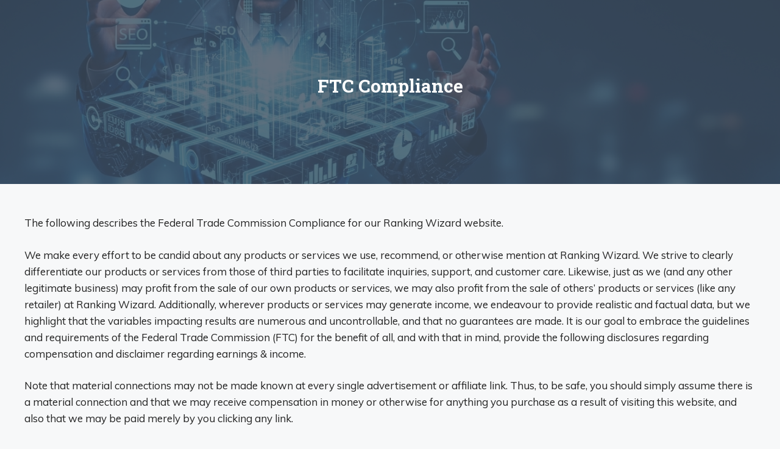

--- FILE ---
content_type: text/html; charset=UTF-8
request_url: https://ranking-wizard.com/ftc-compliance/
body_size: 14824
content:
<!DOCTYPE html>
<html lang="en-US">
<head>
	<meta charset="UTF-8">
	<title>FTC Compliance &#8211; Ranking Wizard</title>
<meta name='robots' content='max-image-preview:large' />
	<style>img:is([sizes="auto" i], [sizes^="auto," i]) { contain-intrinsic-size: 3000px 1500px }</style>
	<meta name="viewport" content="width=device-width, initial-scale=1"><link href='https://fonts.gstatic.com' crossorigin rel='preconnect' />
<link href='https://fonts.googleapis.com' crossorigin rel='preconnect' />
<link rel="alternate" type="application/rss+xml" title="Ranking Wizard &raquo; Feed" href="https://ranking-wizard.com/feed/" />
<link rel="alternate" type="application/rss+xml" title="Ranking Wizard &raquo; Comments Feed" href="https://ranking-wizard.com/comments/feed/" />
<script>
window._wpemojiSettings = {"baseUrl":"https:\/\/s.w.org\/images\/core\/emoji\/16.0.1\/72x72\/","ext":".png","svgUrl":"https:\/\/s.w.org\/images\/core\/emoji\/16.0.1\/svg\/","svgExt":".svg","source":{"concatemoji":"https:\/\/ranking-wizard.com\/wp-includes\/js\/wp-emoji-release.min.js?ver=6.8.3"}};
/*! This file is auto-generated */
!function(s,n){var o,i,e;function c(e){try{var t={supportTests:e,timestamp:(new Date).valueOf()};sessionStorage.setItem(o,JSON.stringify(t))}catch(e){}}function p(e,t,n){e.clearRect(0,0,e.canvas.width,e.canvas.height),e.fillText(t,0,0);var t=new Uint32Array(e.getImageData(0,0,e.canvas.width,e.canvas.height).data),a=(e.clearRect(0,0,e.canvas.width,e.canvas.height),e.fillText(n,0,0),new Uint32Array(e.getImageData(0,0,e.canvas.width,e.canvas.height).data));return t.every(function(e,t){return e===a[t]})}function u(e,t){e.clearRect(0,0,e.canvas.width,e.canvas.height),e.fillText(t,0,0);for(var n=e.getImageData(16,16,1,1),a=0;a<n.data.length;a++)if(0!==n.data[a])return!1;return!0}function f(e,t,n,a){switch(t){case"flag":return n(e,"\ud83c\udff3\ufe0f\u200d\u26a7\ufe0f","\ud83c\udff3\ufe0f\u200b\u26a7\ufe0f")?!1:!n(e,"\ud83c\udde8\ud83c\uddf6","\ud83c\udde8\u200b\ud83c\uddf6")&&!n(e,"\ud83c\udff4\udb40\udc67\udb40\udc62\udb40\udc65\udb40\udc6e\udb40\udc67\udb40\udc7f","\ud83c\udff4\u200b\udb40\udc67\u200b\udb40\udc62\u200b\udb40\udc65\u200b\udb40\udc6e\u200b\udb40\udc67\u200b\udb40\udc7f");case"emoji":return!a(e,"\ud83e\udedf")}return!1}function g(e,t,n,a){var r="undefined"!=typeof WorkerGlobalScope&&self instanceof WorkerGlobalScope?new OffscreenCanvas(300,150):s.createElement("canvas"),o=r.getContext("2d",{willReadFrequently:!0}),i=(o.textBaseline="top",o.font="600 32px Arial",{});return e.forEach(function(e){i[e]=t(o,e,n,a)}),i}function t(e){var t=s.createElement("script");t.src=e,t.defer=!0,s.head.appendChild(t)}"undefined"!=typeof Promise&&(o="wpEmojiSettingsSupports",i=["flag","emoji"],n.supports={everything:!0,everythingExceptFlag:!0},e=new Promise(function(e){s.addEventListener("DOMContentLoaded",e,{once:!0})}),new Promise(function(t){var n=function(){try{var e=JSON.parse(sessionStorage.getItem(o));if("object"==typeof e&&"number"==typeof e.timestamp&&(new Date).valueOf()<e.timestamp+604800&&"object"==typeof e.supportTests)return e.supportTests}catch(e){}return null}();if(!n){if("undefined"!=typeof Worker&&"undefined"!=typeof OffscreenCanvas&&"undefined"!=typeof URL&&URL.createObjectURL&&"undefined"!=typeof Blob)try{var e="postMessage("+g.toString()+"("+[JSON.stringify(i),f.toString(),p.toString(),u.toString()].join(",")+"));",a=new Blob([e],{type:"text/javascript"}),r=new Worker(URL.createObjectURL(a),{name:"wpTestEmojiSupports"});return void(r.onmessage=function(e){c(n=e.data),r.terminate(),t(n)})}catch(e){}c(n=g(i,f,p,u))}t(n)}).then(function(e){for(var t in e)n.supports[t]=e[t],n.supports.everything=n.supports.everything&&n.supports[t],"flag"!==t&&(n.supports.everythingExceptFlag=n.supports.everythingExceptFlag&&n.supports[t]);n.supports.everythingExceptFlag=n.supports.everythingExceptFlag&&!n.supports.flag,n.DOMReady=!1,n.readyCallback=function(){n.DOMReady=!0}}).then(function(){return e}).then(function(){var e;n.supports.everything||(n.readyCallback(),(e=n.source||{}).concatemoji?t(e.concatemoji):e.wpemoji&&e.twemoji&&(t(e.twemoji),t(e.wpemoji)))}))}((window,document),window._wpemojiSettings);
</script>

<style id='wp-emoji-styles-inline-css'>

	img.wp-smiley, img.emoji {
		display: inline !important;
		border: none !important;
		box-shadow: none !important;
		height: 1em !important;
		width: 1em !important;
		margin: 0 0.07em !important;
		vertical-align: -0.1em !important;
		background: none !important;
		padding: 0 !important;
	}
</style>
<link rel='stylesheet' id='wp-block-library-css' href='https://ranking-wizard.com/wp-includes/css/dist/block-library/style.min.css?ver=6.8.3' media='all' />
<style id='classic-theme-styles-inline-css'>
/*! This file is auto-generated */
.wp-block-button__link{color:#fff;background-color:#32373c;border-radius:9999px;box-shadow:none;text-decoration:none;padding:calc(.667em + 2px) calc(1.333em + 2px);font-size:1.125em}.wp-block-file__button{background:#32373c;color:#fff;text-decoration:none}
</style>
<style id='global-styles-inline-css'>
:root{--wp--preset--aspect-ratio--square: 1;--wp--preset--aspect-ratio--4-3: 4/3;--wp--preset--aspect-ratio--3-4: 3/4;--wp--preset--aspect-ratio--3-2: 3/2;--wp--preset--aspect-ratio--2-3: 2/3;--wp--preset--aspect-ratio--16-9: 16/9;--wp--preset--aspect-ratio--9-16: 9/16;--wp--preset--color--black: #000000;--wp--preset--color--cyan-bluish-gray: #abb8c3;--wp--preset--color--white: #ffffff;--wp--preset--color--pale-pink: #f78da7;--wp--preset--color--vivid-red: #cf2e2e;--wp--preset--color--luminous-vivid-orange: #ff6900;--wp--preset--color--luminous-vivid-amber: #fcb900;--wp--preset--color--light-green-cyan: #7bdcb5;--wp--preset--color--vivid-green-cyan: #00d084;--wp--preset--color--pale-cyan-blue: #8ed1fc;--wp--preset--color--vivid-cyan-blue: #0693e3;--wp--preset--color--vivid-purple: #9b51e0;--wp--preset--color--contrast: var(--contrast);--wp--preset--color--contrast-2: var(--contrast-2);--wp--preset--color--contrast-3: var(--contrast-3);--wp--preset--color--base: var(--base);--wp--preset--color--base-2: var(--base-2);--wp--preset--color--base-3: var(--base-3);--wp--preset--color--accent: var(--accent);--wp--preset--color--accent-2: var(--accent-2);--wp--preset--gradient--vivid-cyan-blue-to-vivid-purple: linear-gradient(135deg,rgba(6,147,227,1) 0%,rgb(155,81,224) 100%);--wp--preset--gradient--light-green-cyan-to-vivid-green-cyan: linear-gradient(135deg,rgb(122,220,180) 0%,rgb(0,208,130) 100%);--wp--preset--gradient--luminous-vivid-amber-to-luminous-vivid-orange: linear-gradient(135deg,rgba(252,185,0,1) 0%,rgba(255,105,0,1) 100%);--wp--preset--gradient--luminous-vivid-orange-to-vivid-red: linear-gradient(135deg,rgba(255,105,0,1) 0%,rgb(207,46,46) 100%);--wp--preset--gradient--very-light-gray-to-cyan-bluish-gray: linear-gradient(135deg,rgb(238,238,238) 0%,rgb(169,184,195) 100%);--wp--preset--gradient--cool-to-warm-spectrum: linear-gradient(135deg,rgb(74,234,220) 0%,rgb(151,120,209) 20%,rgb(207,42,186) 40%,rgb(238,44,130) 60%,rgb(251,105,98) 80%,rgb(254,248,76) 100%);--wp--preset--gradient--blush-light-purple: linear-gradient(135deg,rgb(255,206,236) 0%,rgb(152,150,240) 100%);--wp--preset--gradient--blush-bordeaux: linear-gradient(135deg,rgb(254,205,165) 0%,rgb(254,45,45) 50%,rgb(107,0,62) 100%);--wp--preset--gradient--luminous-dusk: linear-gradient(135deg,rgb(255,203,112) 0%,rgb(199,81,192) 50%,rgb(65,88,208) 100%);--wp--preset--gradient--pale-ocean: linear-gradient(135deg,rgb(255,245,203) 0%,rgb(182,227,212) 50%,rgb(51,167,181) 100%);--wp--preset--gradient--electric-grass: linear-gradient(135deg,rgb(202,248,128) 0%,rgb(113,206,126) 100%);--wp--preset--gradient--midnight: linear-gradient(135deg,rgb(2,3,129) 0%,rgb(40,116,252) 100%);--wp--preset--font-size--small: 13px;--wp--preset--font-size--medium: 20px;--wp--preset--font-size--large: 36px;--wp--preset--font-size--x-large: 42px;--wp--preset--spacing--20: 0.44rem;--wp--preset--spacing--30: 0.67rem;--wp--preset--spacing--40: 1rem;--wp--preset--spacing--50: 1.5rem;--wp--preset--spacing--60: 2.25rem;--wp--preset--spacing--70: 3.38rem;--wp--preset--spacing--80: 5.06rem;--wp--preset--shadow--natural: 6px 6px 9px rgba(0, 0, 0, 0.2);--wp--preset--shadow--deep: 12px 12px 50px rgba(0, 0, 0, 0.4);--wp--preset--shadow--sharp: 6px 6px 0px rgba(0, 0, 0, 0.2);--wp--preset--shadow--outlined: 6px 6px 0px -3px rgba(255, 255, 255, 1), 6px 6px rgba(0, 0, 0, 1);--wp--preset--shadow--crisp: 6px 6px 0px rgba(0, 0, 0, 1);}:where(.is-layout-flex){gap: 0.5em;}:where(.is-layout-grid){gap: 0.5em;}body .is-layout-flex{display: flex;}.is-layout-flex{flex-wrap: wrap;align-items: center;}.is-layout-flex > :is(*, div){margin: 0;}body .is-layout-grid{display: grid;}.is-layout-grid > :is(*, div){margin: 0;}:where(.wp-block-columns.is-layout-flex){gap: 2em;}:where(.wp-block-columns.is-layout-grid){gap: 2em;}:where(.wp-block-post-template.is-layout-flex){gap: 1.25em;}:where(.wp-block-post-template.is-layout-grid){gap: 1.25em;}.has-black-color{color: var(--wp--preset--color--black) !important;}.has-cyan-bluish-gray-color{color: var(--wp--preset--color--cyan-bluish-gray) !important;}.has-white-color{color: var(--wp--preset--color--white) !important;}.has-pale-pink-color{color: var(--wp--preset--color--pale-pink) !important;}.has-vivid-red-color{color: var(--wp--preset--color--vivid-red) !important;}.has-luminous-vivid-orange-color{color: var(--wp--preset--color--luminous-vivid-orange) !important;}.has-luminous-vivid-amber-color{color: var(--wp--preset--color--luminous-vivid-amber) !important;}.has-light-green-cyan-color{color: var(--wp--preset--color--light-green-cyan) !important;}.has-vivid-green-cyan-color{color: var(--wp--preset--color--vivid-green-cyan) !important;}.has-pale-cyan-blue-color{color: var(--wp--preset--color--pale-cyan-blue) !important;}.has-vivid-cyan-blue-color{color: var(--wp--preset--color--vivid-cyan-blue) !important;}.has-vivid-purple-color{color: var(--wp--preset--color--vivid-purple) !important;}.has-black-background-color{background-color: var(--wp--preset--color--black) !important;}.has-cyan-bluish-gray-background-color{background-color: var(--wp--preset--color--cyan-bluish-gray) !important;}.has-white-background-color{background-color: var(--wp--preset--color--white) !important;}.has-pale-pink-background-color{background-color: var(--wp--preset--color--pale-pink) !important;}.has-vivid-red-background-color{background-color: var(--wp--preset--color--vivid-red) !important;}.has-luminous-vivid-orange-background-color{background-color: var(--wp--preset--color--luminous-vivid-orange) !important;}.has-luminous-vivid-amber-background-color{background-color: var(--wp--preset--color--luminous-vivid-amber) !important;}.has-light-green-cyan-background-color{background-color: var(--wp--preset--color--light-green-cyan) !important;}.has-vivid-green-cyan-background-color{background-color: var(--wp--preset--color--vivid-green-cyan) !important;}.has-pale-cyan-blue-background-color{background-color: var(--wp--preset--color--pale-cyan-blue) !important;}.has-vivid-cyan-blue-background-color{background-color: var(--wp--preset--color--vivid-cyan-blue) !important;}.has-vivid-purple-background-color{background-color: var(--wp--preset--color--vivid-purple) !important;}.has-black-border-color{border-color: var(--wp--preset--color--black) !important;}.has-cyan-bluish-gray-border-color{border-color: var(--wp--preset--color--cyan-bluish-gray) !important;}.has-white-border-color{border-color: var(--wp--preset--color--white) !important;}.has-pale-pink-border-color{border-color: var(--wp--preset--color--pale-pink) !important;}.has-vivid-red-border-color{border-color: var(--wp--preset--color--vivid-red) !important;}.has-luminous-vivid-orange-border-color{border-color: var(--wp--preset--color--luminous-vivid-orange) !important;}.has-luminous-vivid-amber-border-color{border-color: var(--wp--preset--color--luminous-vivid-amber) !important;}.has-light-green-cyan-border-color{border-color: var(--wp--preset--color--light-green-cyan) !important;}.has-vivid-green-cyan-border-color{border-color: var(--wp--preset--color--vivid-green-cyan) !important;}.has-pale-cyan-blue-border-color{border-color: var(--wp--preset--color--pale-cyan-blue) !important;}.has-vivid-cyan-blue-border-color{border-color: var(--wp--preset--color--vivid-cyan-blue) !important;}.has-vivid-purple-border-color{border-color: var(--wp--preset--color--vivid-purple) !important;}.has-vivid-cyan-blue-to-vivid-purple-gradient-background{background: var(--wp--preset--gradient--vivid-cyan-blue-to-vivid-purple) !important;}.has-light-green-cyan-to-vivid-green-cyan-gradient-background{background: var(--wp--preset--gradient--light-green-cyan-to-vivid-green-cyan) !important;}.has-luminous-vivid-amber-to-luminous-vivid-orange-gradient-background{background: var(--wp--preset--gradient--luminous-vivid-amber-to-luminous-vivid-orange) !important;}.has-luminous-vivid-orange-to-vivid-red-gradient-background{background: var(--wp--preset--gradient--luminous-vivid-orange-to-vivid-red) !important;}.has-very-light-gray-to-cyan-bluish-gray-gradient-background{background: var(--wp--preset--gradient--very-light-gray-to-cyan-bluish-gray) !important;}.has-cool-to-warm-spectrum-gradient-background{background: var(--wp--preset--gradient--cool-to-warm-spectrum) !important;}.has-blush-light-purple-gradient-background{background: var(--wp--preset--gradient--blush-light-purple) !important;}.has-blush-bordeaux-gradient-background{background: var(--wp--preset--gradient--blush-bordeaux) !important;}.has-luminous-dusk-gradient-background{background: var(--wp--preset--gradient--luminous-dusk) !important;}.has-pale-ocean-gradient-background{background: var(--wp--preset--gradient--pale-ocean) !important;}.has-electric-grass-gradient-background{background: var(--wp--preset--gradient--electric-grass) !important;}.has-midnight-gradient-background{background: var(--wp--preset--gradient--midnight) !important;}.has-small-font-size{font-size: var(--wp--preset--font-size--small) !important;}.has-medium-font-size{font-size: var(--wp--preset--font-size--medium) !important;}.has-large-font-size{font-size: var(--wp--preset--font-size--large) !important;}.has-x-large-font-size{font-size: var(--wp--preset--font-size--x-large) !important;}
:where(.wp-block-post-template.is-layout-flex){gap: 1.25em;}:where(.wp-block-post-template.is-layout-grid){gap: 1.25em;}
:where(.wp-block-columns.is-layout-flex){gap: 2em;}:where(.wp-block-columns.is-layout-grid){gap: 2em;}
:root :where(.wp-block-pullquote){font-size: 1.5em;line-height: 1.6;}
</style>
<link rel='stylesheet' id='generate-style-css' href='https://ranking-wizard.com/wp-content/themes/generatepress/assets/css/main.min.css?ver=3.6.1' media='all' />
<style id='generate-style-inline-css'>
.site-header {display:none}.generate-page-header, .page-header-image, .page-header-image-single {display:none}.site-footer {display:none}
body{background-color:var(--base-2);color:var(--contrast);}a{color:var(--accent);}a:hover, a:focus{text-decoration:underline;}.entry-title a, .site-branding a, a.button, .wp-block-button__link, .main-navigation a{text-decoration:none;}a:hover, a:focus, a:active{color:var(--contrast);}.wp-block-group__inner-container{max-width:1200px;margin-left:auto;margin-right:auto;}.site-header .header-image{width:350px;}:root{--contrast:#222222;--contrast-2:#3e4f60;--contrast-3:#b2b2be;--base:#f0f0f0;--base-2:#f7f8f9;--base-3:#ffffff;--accent:#1fb1c1;--accent-2:#27dcf0;}:root .has-contrast-color{color:var(--contrast);}:root .has-contrast-background-color{background-color:var(--contrast);}:root .has-contrast-2-color{color:var(--contrast-2);}:root .has-contrast-2-background-color{background-color:var(--contrast-2);}:root .has-contrast-3-color{color:var(--contrast-3);}:root .has-contrast-3-background-color{background-color:var(--contrast-3);}:root .has-base-color{color:var(--base);}:root .has-base-background-color{background-color:var(--base);}:root .has-base-2-color{color:var(--base-2);}:root .has-base-2-background-color{background-color:var(--base-2);}:root .has-base-3-color{color:var(--base-3);}:root .has-base-3-background-color{background-color:var(--base-3);}:root .has-accent-color{color:var(--accent);}:root .has-accent-background-color{background-color:var(--accent);}:root .has-accent-2-color{color:var(--accent-2);}:root .has-accent-2-background-color{background-color:var(--accent-2);}body, button, input, select, textarea{font-family:Muli, sans-serif;font-size:17px;}body{line-height:1.6;}.top-bar{font-family:Muli, sans-serif;font-weight:700;text-transform:uppercase;font-size:16px;}.main-title{font-size:45px;}.main-navigation a, .main-navigation .menu-toggle, .main-navigation .menu-bar-items{font-family:Muli, sans-serif;font-weight:800;text-transform:uppercase;font-size:16px;}.widget-title{font-family:Muli, sans-serif;font-weight:700;font-size:18px;}button:not(.menu-toggle),html input[type="button"],input[type="reset"],input[type="submit"],.button,.wp-block-button .wp-block-button__link{font-family:Muli, sans-serif;font-weight:bold;font-size:18px;}.site-info{font-family:Muli, sans-serif;font-size:12px;}h1{font-family:Roboto Slab, serif;font-weight:700;font-size:30px;line-height:1.4;}h2{font-family:Roboto Slab, serif;font-weight:700;font-size:28px;line-height:1.3;}h3{font-family:Roboto Slab, serif;font-weight:700;font-size:24px;line-height:1.3;}h4{font-family:Muli, sans-serif;font-weight:700;font-size:20px;line-height:1.4;}h5{font-family:Muli, sans-serif;font-weight:600;font-size:20px;line-height:1.5;}h6{font-family:Muli, sans-serif;font-weight:600;font-size:18px;line-height:1.4;}.top-bar{background-color:var(--accent);color:var(--base-3);}.top-bar a{color:var(--base-3);}.top-bar a:hover{color:var(--contrast);}.site-header{background-color:var(--base-3);}.main-title a,.main-title a:hover{color:var(--contrast);}.site-description{color:var(--contrast-2);}.mobile-menu-control-wrapper .menu-toggle,.mobile-menu-control-wrapper .menu-toggle:hover,.mobile-menu-control-wrapper .menu-toggle:focus,.has-inline-mobile-toggle #site-navigation.toggled{background-color:rgba(0, 0, 0, 0.02);}.main-navigation,.main-navigation ul ul{background-color:var(--base-3);}.main-navigation .main-nav ul li a, .main-navigation .menu-toggle, .main-navigation .menu-bar-items{color:var(--contrast);}.main-navigation .main-nav ul li:not([class*="current-menu-"]):hover > a, .main-navigation .main-nav ul li:not([class*="current-menu-"]):focus > a, .main-navigation .main-nav ul li.sfHover:not([class*="current-menu-"]) > a, .main-navigation .menu-bar-item:hover > a, .main-navigation .menu-bar-item.sfHover > a{color:var(--accent);}button.menu-toggle:hover,button.menu-toggle:focus{color:var(--contrast);}.main-navigation .main-nav ul li[class*="current-menu-"] > a{color:var(--accent);}.navigation-search input[type="search"],.navigation-search input[type="search"]:active, .navigation-search input[type="search"]:focus, .main-navigation .main-nav ul li.search-item.active > a, .main-navigation .menu-bar-items .search-item.active > a{color:var(--accent);}.main-navigation ul ul{background-color:var(--base);}.separate-containers .inside-article, .separate-containers .comments-area, .separate-containers .page-header, .one-container .container, .separate-containers .paging-navigation, .inside-page-header{background-color:var(--base-2);}.entry-title a{color:var(--contrast);}.entry-title a:hover{color:var(--contrast-2);}.entry-meta{color:var(--contrast-2);}h2{color:var(--contrast-2);}h3{color:var(--contrast-2);}h4{color:var(--contrast-2);}h5{color:var(--contrast-2);}h6{color:var(--contrast-2);}.sidebar .widget{background-color:var(--base-3);}.footer-widgets{background-color:var(--base-3);}.site-info{background-color:var(--base-3);}input[type="text"],input[type="email"],input[type="url"],input[type="password"],input[type="search"],input[type="tel"],input[type="number"],textarea,select{color:var(--contrast);background-color:var(--base-2);border-color:var(--base);}input[type="text"]:focus,input[type="email"]:focus,input[type="url"]:focus,input[type="password"]:focus,input[type="search"]:focus,input[type="tel"]:focus,input[type="number"]:focus,textarea:focus,select:focus{color:var(--contrast);background-color:var(--base-2);border-color:var(--contrast-3);}button,html input[type="button"],input[type="reset"],input[type="submit"],a.button,a.wp-block-button__link:not(.has-background){color:var(--base-3);background-color:#0f172A;}button:hover,html input[type="button"]:hover,input[type="reset"]:hover,input[type="submit"]:hover,a.button:hover,button:focus,html input[type="button"]:focus,input[type="reset"]:focus,input[type="submit"]:focus,a.button:focus,a.wp-block-button__link:not(.has-background):active,a.wp-block-button__link:not(.has-background):focus,a.wp-block-button__link:not(.has-background):hover{color:var(--base-3);background-color:#0f172a;}a.generate-back-to-top{background-color:rgba( 0,0,0,0.4 );color:#ffffff;}a.generate-back-to-top:hover,a.generate-back-to-top:focus{background-color:rgba( 0,0,0,0.6 );color:#ffffff;}:root{--gp-search-modal-bg-color:var(--base-3);--gp-search-modal-text-color:var(--contrast);--gp-search-modal-overlay-bg-color:rgba(0,0,0,0.2);}@media (max-width: 768px){.main-navigation .menu-bar-item:hover > a, .main-navigation .menu-bar-item.sfHover > a{background:none;color:var(--contrast);}}.nav-below-header .main-navigation .inside-navigation.grid-container, .nav-above-header .main-navigation .inside-navigation.grid-container{padding:0px 20px 0px 20px;}.site-main .wp-block-group__inner-container{padding:40px;}.separate-containers .paging-navigation{padding-top:20px;padding-bottom:20px;}.entry-content .alignwide, body:not(.no-sidebar) .entry-content .alignfull{margin-left:-40px;width:calc(100% + 80px);max-width:calc(100% + 80px);}.rtl .menu-item-has-children .dropdown-menu-toggle{padding-left:20px;}.rtl .main-navigation .main-nav ul li.menu-item-has-children > a{padding-right:20px;}@media (max-width:768px){.separate-containers .inside-article, .separate-containers .comments-area, .separate-containers .page-header, .separate-containers .paging-navigation, .one-container .site-content, .inside-page-header{padding:30px;}.site-main .wp-block-group__inner-container{padding:30px;}.inside-top-bar{padding-right:30px;padding-left:30px;}.inside-header{padding-right:30px;padding-left:30px;}.widget-area .widget{padding-top:30px;padding-right:30px;padding-bottom:30px;padding-left:30px;}.footer-widgets-container{padding-top:30px;padding-right:30px;padding-bottom:30px;padding-left:30px;}.inside-site-info{padding-right:30px;padding-left:30px;}.entry-content .alignwide, body:not(.no-sidebar) .entry-content .alignfull{margin-left:-30px;width:calc(100% + 60px);max-width:calc(100% + 60px);}.one-container .site-main .paging-navigation{margin-bottom:20px;}}/* End cached CSS */.is-right-sidebar{width:30%;}.is-left-sidebar{width:30%;}.site-content .content-area{width:100%;}@media (max-width: 768px){.main-navigation .menu-toggle,.sidebar-nav-mobile:not(#sticky-placeholder){display:block;}.main-navigation ul,.gen-sidebar-nav,.main-navigation:not(.slideout-navigation):not(.toggled) .main-nav > ul,.has-inline-mobile-toggle #site-navigation .inside-navigation > *:not(.navigation-search):not(.main-nav){display:none;}.nav-align-right .inside-navigation,.nav-align-center .inside-navigation{justify-content:space-between;}.has-inline-mobile-toggle .mobile-menu-control-wrapper{display:flex;flex-wrap:wrap;}.has-inline-mobile-toggle .inside-header{flex-direction:row;text-align:left;flex-wrap:wrap;}.has-inline-mobile-toggle .header-widget,.has-inline-mobile-toggle #site-navigation{flex-basis:100%;}.nav-float-left .has-inline-mobile-toggle #site-navigation{order:10;}}
.dynamic-author-image-rounded{border-radius:100%;}.dynamic-featured-image, .dynamic-author-image{vertical-align:middle;}.one-container.blog .dynamic-content-template:not(:last-child), .one-container.archive .dynamic-content-template:not(:last-child){padding-bottom:0px;}.dynamic-entry-excerpt > p:last-child{margin-bottom:0px;}
</style>
<link rel='stylesheet' id='generate-google-fonts-css' href='https://fonts.googleapis.com/css?family=Muli%3A200%2C200italic%2C300%2C300italic%2Cregular%2Citalic%2C600%2C600italic%2C700%2C700italic%2C800%2C800italic%2C900%2C900italic%7CRoboto+Slab%3A100%2C300%2Cregular%2C700&#038;display=auto&#038;ver=3.6.1' media='all' />
<link rel='stylesheet' id='xagio_icons-css' href='https://ranking-wizard.com/wp-content/plugins/xagio-seo/assets/css/icons.css?ver=7.1.0.25' media='all' />
<link rel='stylesheet' id='xagio_review_widget_form-css' href='https://ranking-wizard.com/wp-content/plugins/xagio-seo/modules/reviews/review_widget_form.css?ver=7.1.0.25' media='all' />
<link rel='stylesheet' id='xagio_review_widget_display-css' href='https://ranking-wizard.com/wp-content/plugins/xagio-seo/modules/reviews/review_widget_display.css?ver=7.1.0.25' media='all' />
<style id='xagio_review_widget_display-inline-css'>

    .rw-display .review-widget {
        
        
        
        
    }

    .rw-display .review-widget-button {
        
        
    }

    .rw-display .review-widget-label, .review-widget-title > h2 {
        
    }

    .rw-display .review-widget-label {
        
    }

    .rw-display .review-widget-title > h2 {
        
    }

    .rw-display .review-widget-text {
        
    }

    .rw-display .review-widget-stars-ratings-sum {
        
        
    }

    .rw-display .review-widget-stars-ratings-info {
        
        
    }

    .rw-display .review-widget-input {
        
        
        
        
    }

    .rw-display .review-widget-stars i {
        
        
    }

    

    

    

    

    

    

</style>
<link rel='stylesheet' id='generateblocks-css' href='https://ranking-wizard.com/wp-content/uploads/generateblocks/style-1049.css?ver=1762349668' media='all' />
<script src="https://ranking-wizard.com/wp-includes/js/jquery/jquery.min.js?ver=3.7.1" id="jquery-core-js"></script>
<script src="https://ranking-wizard.com/wp-includes/js/jquery/jquery-migrate.min.js?ver=3.4.1" id="jquery-migrate-js"></script>
<link rel="https://api.w.org/" href="https://ranking-wizard.com/wp-json/" /><link rel="alternate" title="JSON" type="application/json" href="https://ranking-wizard.com/wp-json/wp/v2/pages/1049" /><link rel="EditURI" type="application/rsd+xml" title="RSD" href="https://ranking-wizard.com/xmlrpc.php?rsd" />
<meta name="generator" content="WordPress 6.8.3" />
<link rel="canonical" href="https://ranking-wizard.com/ftc-compliance/" />
<link rel='shortlink' href='https://ranking-wizard.com/?p=1049' />
<link rel="alternate" title="oEmbed (JSON)" type="application/json+oembed" href="https://ranking-wizard.com/wp-json/oembed/1.0/embed?url=https%3A%2F%2Franking-wizard.com%2Fftc-compliance%2F" />
<link rel="alternate" title="oEmbed (XML)" type="text/xml+oembed" href="https://ranking-wizard.com/wp-json/oembed/1.0/embed?url=https%3A%2F%2Franking-wizard.com%2Fftc-compliance%2F&#038;format=xml" />

<!-- xagio – Open Graph -->
<meta property="og:locale" content="en_US" />
<meta property="og:type" content="article" />
<meta property="og:url" content="https://ranking-wizard.com/ftc-compliance/" />
<meta property="og:site_name" content="Ranking Wizard" />
<meta property="og:title" content="" />
<meta property="og:description" content="" />
<meta name="twitter:card" content="summary" />
<meta name="twitter:title" content="" />
<meta name="twitter:description" content="" />

<!-- xagio – Open Graph -->
<!-- SmartEngage -->
<script type="text/javascript">  
var _dcq = _dcq || [];
var _dcs = _dcs || {};
_dcs.account = '10621299150';
(function () {
    var dc = document.createElement('script');
    dc.type = 'text/javascript';
    dc.async = true;
    dc.src = '//tag.smartengage.com/10621299150.js';
    var s = document.getElementsByTagName('script')[0];
    s.parentNode.insertBefore(dc, s);
})();
</script>

<link rel="icon" href="https://ranking-wizard.com/wp-content/uploads/2020/01/ranking-wizard-logo-150x150.png" sizes="32x32" />
<link rel="icon" href="https://ranking-wizard.com/wp-content/uploads/2020/01/ranking-wizard-logo.png" sizes="192x192" />
<link rel="apple-touch-icon" href="https://ranking-wizard.com/wp-content/uploads/2020/01/ranking-wizard-logo.png" />
<meta name="msapplication-TileImage" content="https://ranking-wizard.com/wp-content/uploads/2020/01/ranking-wizard-logo.png" />
		<style id="wp-custom-css">
			:root{
  --rw-bg: #ffffff;
  --rw-surface: #f7f9fc;
  --rw-tint: #e8f0ff;
  --rw-primary: #0b5fff;
  --rw-primary-600: #0a4fd1;
  --rw-muted: #6b7280;
  --rw-text: #0f172a;
  --rw-accent: #22c55e;
  --rw-radius: 16px;
}
.gb-container.rw-card { border-radius: var(--rw-radius); }
.rw-section .gb-inside-container { max-width: 1140px; }
.rw-grid-3 { display:grid; grid-template-columns:repeat(3,1fr); gap:32px; }
@media (max-width: 992px){ .rw-grid-3{ grid-template-columns:repeat(2,1fr);} }
@media (max-width: 768px){ .rw-grid-3{ grid-template-columns:1fr;} }
/* GeneratePress Site CSS */ @media(max-width:767px){
	.site-footer .wp-block-navigation,.site-footer .wp-block-navigation ul  {
    align-items: center !important;
	}
} /* End GeneratePress Site CSS */		</style>
		</head>

<body class="wp-singular page-template-default page page-id-1049 wp-custom-logo wp-embed-responsive wp-theme-generatepress post-image-aligned-center sticky-menu-fade no-sidebar nav-float-right separate-containers header-aligned-left dropdown-hover full-width-content" itemtype="https://schema.org/WebPage" itemscope>
	

<a class="screen-reader-text skip-link" href="#content" title="Skip to content">Skip to content</a>
<div class="gb-element-5026b62e">
<div class="gb-element-8490ee04">
<h1 class="gb-text gb-text-faa1522e">FTC Compliance</h1>
</div>
</div>

	<div class="site grid-container container hfeed" id="page">
				<div class="site-content" id="content">
			
	<div class="content-area" id="primary">
		<main class="site-main" id="main">
			
<article id="post-1049" class="post-1049 page type-page status-publish" itemtype="https://schema.org/CreativeWork" itemscope>
	<div class="inside-article">
		
		<div class="entry-content" itemprop="text">
			
<div>
<div class="gb-element-ce92037e">
<div style="height:50px" aria-hidden="true" class="wp-block-spacer"></div>



<p>The following describes the Federal Trade Commission Compliance for our Ranking Wizard website.</p>



<p>We make every effort to be candid about any products or services we use, recommend, or otherwise mention at Ranking Wizard. We strive to clearly differentiate our products or services from those of third parties to facilitate inquiries, support, and customer care. Likewise, just as we (and any other legitimate business) may profit from the sale of our own products or services, we may also profit from the sale of others’ products or services (like any retailer) at Ranking Wizard. Additionally, wherever products or services may generate income, we endeavour to provide realistic and factual data, but we highlight that the variables impacting results are numerous and uncontrollable, and that no guarantees are made. It is our goal to embrace the guidelines and requirements of the Federal Trade Commission (FTC) for the benefit of all, and with that in mind, provide the following disclosures regarding compensation and disclaimer regarding earnings &amp; income.</p>



<p>Note that material connections may not be made known at every single advertisement or affiliate link. Thus, to be safe, you should simply assume there is a material connection and that we may receive compensation in money or otherwise for anything you purchase as a result of visiting this website, and also that we may be paid merely by you clicking any link.</p>



<h2 class="wp-block-heading"><strong>Amazon.com</strong></h2>



<p>One or more parties affiliated or associated with our Ranking Wizard website in some way may be an Amazon.com affiliate. This means that links to products on Amazon.com, as well as reviews that lead to purchases, can result in commissions. Again, disclosure of this material connection and the potential for compensation may not be made at every single possible opportunity. To be safe, simply assume there is a material connection and potential for compensation at all times. While this does not imply skewed or unduly biased reviews, full disclosure calls for this warning.</p>



<h2 class="wp-block-heading"><strong>Compensation</strong></h2>



<p>You should assume that we may be compensated for purchases of products or services mentioned on this Ranking Wizard website that are not created, owned, licensed, or otherwise materially controlled by us. Stated differently, while most people obviously understand that individuals make a living by way of the profit that remains after the costs associated with providing their product or service are covered, at least theoretically there may be someone out there who does not understand that a third party can &#8220;affiliate&#8221; someone else’s products or services and be compensated by the product or service creator/owner for helping spread the word about their offering. Just compare it to retailers. They seldom produce anything, but rather make their money connecting product and service creators with end users.</p>



<h2 class="wp-block-heading"><strong>Admonition</strong></h2>



<p>Having said that, you cannot count on anyone looking after your interests but you. So, you ought to always do your own research into various offers and opportunities, to the extent that leaves you comfortable, doing your own due diligence prior to making any purchase of any product or service from this Ranking Wizard website or any other. Here is a great set of guidelines for you to keep in mind:</p>



<p>First, just always operate from the position that any website proprietor, including us at Ranking Wizard, will have a material connection to the product or service provider, and may be compensated as a result of your purchase, unless expressly stated otherwise. Aside from your purchases, note that even your actions could result in earnings for this website. For instance, there could be ads displayed on this Ranking Wizard website that we are compensated for when a website visitor clicks them.</p>



<p>Second, to the extent that we have every interest in advancing our business relationship with you, we certainly want to share only those offerings we believe will benefit you. Just because we are not the founder or originator of the product or service, we are not going to withhold knowledge of this offering from you. If you can get some benefit from it, regardless of whether or not you’ve taken advantage of our own products and/or services, we want you to do well. Thus, we make a good-faith effort to present to you only items we either personally use, have actually tried, or have confidence in the provider&#8217;s or concept&#8217;s reputation. You can count on us making this determination based on all relevant and applicable information at the time of the recommendation.</p>



<p>Third, despite the fact that it would be counterproductive to mention products or services that you’ll find disappointing or inferior, not only are people different, but it’s also possible for us to have a lapse in judgment. Thus, to be extra cautious, even if you believe in our good faith motives, you may as well go ahead and keep in mind that we could be at least partially influenced by the monetisation factor of listing various products or services on our Ranking Wizard website. Furthermore, in that vein, the reality is that there are sometimes other connections between parties that are not monetary, such as personal capital, goodwill, or otherwise, that could be an underlying undercurrent swaying the decision to promote a particular offering. Due to this hypothetical possibility, you should again simply nor rely solely on what we have to say, but rather just form your own independent opinion just to be safe. Finally, bear in mind that we might also receive free products or services, gifts, or review copies of items too.</p>



<h2 class="wp-block-heading"><strong>Testimonials</strong></h2>



<p>Testimonials regarding the outcome or performance of using any product or service are provided to embellish your understanding of the offering. While great effort is made to ensure they are factually accurate, we at Ranking Wizard are not liable for errors or omissions. Aside from human error, some information may be provided by third parties, such as customers or product/service providers. The best results are not uncommonly correlated with the best efforts, discipline, diligence, and so on, and thus the results depicted cannot, in any way, be construed as common, typical, expected, normal, or associated with the average user’s experience with any given product or service. Exceptional results may be highlighted on our website, but you are responsible for understanding that atypical outcomes may not reflect your experience. Aside from market conditions, products and services change over time. Older products may lose effectiveness. Newer products may not have a reliable track record.</p>



<p>Where products or services involve earning money, the same safeguards regarding the use of testimonials apply. Additionally, note that any related income figures are highly specific to the individual or entity that produced those results, and there can be no assurance that you will be able to leverage the same or similar products or services to achieve comparable results. The results, though real, may be the result of the conflation of a number of favourable circumstances that would be difficult to replicate, and so you must proceed with the knowledge that your outcome can differ from any shared on our website.</p>



<h2 class="wp-block-heading"><strong>Professional Consultation</strong></h2>



<p>Many products and services are designed to solve problems. Common problem areas include legal, financial, and medical. We are in no way purporting to counsel you on issues related to law, finances, or health. If you require guidance in these arenas, you should consider securing your own counsel from lawyers, accountants, tax professionals, investment advisors, or medical professionals before taking any action. Nothing we may ever communicate at Ranking Wizard, in print or spoken word, will ever be intended to constitute any such counsel, as we do not claim to be professionals in any of those disciplines. You assume all risk for actions taken, losses incurred, damages sustained, or other issues stemming from your use of any product or service in any way connected with or mentioned on this website. Indeed, such a decision is solely your own, or else determined in conjunction with the professional guidance of the advisor of your choosing.</p>



<h2 class="wp-block-heading"><strong>Use Of Products &amp; Services</strong></h2>



<p>The following are facts you should be advised of if you intend to take advantage of any products or services:</p>



<p>The price paid for products and services changes over time. Even the prices of staples and basic commodities change, and many factors, including supply and demand, sales, and other customer-acquisition incentives, play a role. Price and value can be quite relative. Technology, innovations, product improvements, market penetration, and numerous other factors all weigh in. It is impossible to define the “right” price for any product or service. Willing buyers and willing sellers determine the price at any given time. You accept the fact that your purchase reflects your own attribution of value at the time of purchase, and that the price may increase or decrease in the future.The outcome you experience is dependent upon many factors. Aptitude and attitude go a long way towards success with products and services in virtually any niche, whether fitness or making money. Circumstances, experience, innate abilities, personality, education, time commitments, and perseverance are just a few factors. Given the smorgasbord of interrelated variables, there is no way to reasonably predict your specific outcome with any degree of reliability or certainty.</p>



<h2 class="wp-block-heading"><strong>Income-Producing Products &amp; Services</strong></h2>



<p>Income-producing products &amp; services are likewise subject to the above cautions. In addition, there are other factors we&#8217;d like to point out at Ranking Wizard. Unlike weight loss products or self-help materials, income-producing methods are influenced by the overall health of the economy in which one operates. In times of liquidity, money flows freely, and commerce is easier. In times of perceived scarcity, fear, recession, depression, or otherwise, commerce is stymied. Results can be influenced by market sentiment, just as the stock market indices around the world are swayed heavily by news.</p>



<p>Income-producing products &amp; services purchased should be viewed as just that – purchases. Though they can be investments in one’s business, it is not unreasonable to expect that there may not be an express return on that investment, per se. Often, business success is the convergence of several factors, methods, strategies, and so on. It can be hard to pin success on one method or mechanism. This does not necessarily undermine the value of any given product or service, as it can have an additive effect. Or, it may have no effect. Since it can be difficult to tell, you should operate on the assumption that your outcome could be zero. We make no guarantees, and you should only risk what you can afford to lose on any purchases on or through Ranking Wizard.</p>



<h2 class="wp-block-heading"><strong>Earning &amp; Income</strong></h2>



<p>In light of all of the factors above, impinging on the very nature of income-producing products and services, there is no way to guarantee results of any kind whatsoever. Accordingly, we affirmatively declare that we make no guarantees as to your earnings &amp; income of any kind, at any time.</p>



<p>As with any business endeavour or investment, past performance is no guarantee or predictor of future performance. Any testimonials or other representations of results are for illustrative purposes only and, though every effort is made to ensure they’re factually honest, they are not intended to imply or insinuate what is likely to happen with you. Your reliance on them as such is not advised.</p>



<p>It should be noted that “earnings &amp; income” is so phrased with specific intent. While income may typify the earnings most seek or are accustomed to, earnings can take non-monetary forms. These include some forms that are abstract or intangible, and thus not readily convertible into currency or a common medium of exchange. Thus, note that all manner of compensation, including earnings of a non-income yet nevertheless beneficial form, are covered by these provisions.</p>



<h2 class="wp-block-heading">Affiliates &amp; Other Third Parties</h2>



<p>It should also be noted that we control and accept responsibility only for the content of this Ranking Wizard website, authored by us. Any representations made by others should be considered prima facie unauthorised. You may also read, hear, or otherwise come into contact with commentary about any of our products &amp; services or offerings, and should assume those have likewise not been authorised.</p>



<p>While information, in any form, can arise at any time regarding our products &amp; services, it may result from an affiliate relationship. In other words, we may permit our products &amp; services to be marketed through other individuals, businesses, websites, and other channels, just as providers of goods and services use retailers and other vendors to make their offerings available.</p>



<p>You should not construe a third-party offer as an endorsement by that third party of any product or service. You should, more conservatively, view it as an offer to buy something. Likewise, as previously alluded to, we cannot fully control all marketing practices by all parties. With the use of “mirror” sites, indirect or unauthorised affiliates, “tiered” affiliate structures, and so on, policing the World Wide Web with any modicum of thoroughness is unlikely. We make reasonable efforts to ensure our affiliates comply with our policies and represent our products &amp; services consistently with our guidelines. However, at Ranking Wizard, we cannot always guarantee they will do so. You are always free to report concerns or abuses via our Contact information.</p>



<h2 class="wp-block-heading"><strong>Customer Care</strong></h2>



<p>Last, but not least, please note that our role in briefing you on products and services other than our own is simply as a &#8220;matchmaker.&#8221; We do not provide any support or customer service for those items, and you should always contact the owner or provider of those products or services to have any and all questions answered to your satisfaction before purchasing.</p>



<h2 class="wp-block-heading"><strong>CHANGE NOTICE</strong></h2>



<p>As with any of our administrative and legal notice pages, the contents of this page may change over time. Accordingly, this page could look different on your next visit. These changes are necessitated and carried out by Ranking Wizard to protect you and our Ranking Wizard website. If this page is important to you, check back frequently, as no other notice of changed content will be provided before or after the change takes effect.</p>



<h2 class="wp-block-heading"><strong>COPYRIGHT WARNING</strong></h2>



<p>The legal notices and administrative pages on this website, including this one, have been diligently drafted by an attorney. We at Ranking Wizard have paid to license the use of these legal notices and administrative pages on Ranking Wizard for your protection and ours. This material may not be used in any way for any reason and unauthorised use is policed via Copyscape to detect violators.</p>



<h2 class="wp-block-heading"><strong>QUESTIONS/COMMENTS/CONCERNS</strong></h2>



<p>If you have any questions about the contents of this page, or simply wish to reach us for any other reason, you may do so by emailing <a href="/cdn-cgi/l/email-protection" class="__cf_email__" data-cfemail="83f0f6f3f3ecf1f7c3f1e2ede8eaede4aef4eaf9e2f1e7ade0ecee">[email&#160;protected]</a></p>



<p>Copyright 2020 &nbsp;Ranking Wizard</p>
</div>
</div>
		</div>

			</div>
</article>
		</main>
	</div>

	
	</div>
</div>


<div class="site-footer">
	</div>

<script data-cfasync="false" src="/cdn-cgi/scripts/5c5dd728/cloudflare-static/email-decode.min.js"></script><script type="speculationrules">
{"prefetch":[{"source":"document","where":{"and":[{"href_matches":"\/*"},{"not":{"href_matches":["\/wp-*.php","\/wp-admin\/*","\/wp-content\/uploads\/*","\/wp-content\/*","\/wp-content\/plugins\/*","\/wp-content\/themes\/generatepress\/*","\/*\\?(.+)"]}},{"not":{"selector_matches":"a[rel~=\"nofollow\"]"}},{"not":{"selector_matches":".no-prefetch, .no-prefetch a"}}]},"eagerness":"conservative"}]}
</script>
<script id="generate-a11y">
!function(){"use strict";if("querySelector"in document&&"addEventListener"in window){var e=document.body;e.addEventListener("pointerdown",(function(){e.classList.add("using-mouse")}),{passive:!0}),e.addEventListener("keydown",(function(){e.classList.remove("using-mouse")}),{passive:!0})}}();
</script>


<script id="xagio_user-js-extra">
var xagio_data = {"wp_get":"https:\/\/ranking-wizard.com\/wp-admin\/admin-ajax.php","wp_post":"https:\/\/ranking-wizard.com\/wp-admin\/admin-post.php","wp_admin":"https:\/\/ranking-wizard.com\/wp-admin\/","plugins_url":"https:\/\/ranking-wizard.com\/wp-content\/plugins\/xagio-seo\/","site_name":"Ranking Wizard","site_url":"https:\/\/ranking-wizard.com","panel_url":"https:\/\/app.xagio.net","domain":"ranking-wizard.com","uploads_dir":{"path":"\/home\/rankvgmy\/public_html\/wp-content\/uploads\/2025\/12","url":"https:\/\/ranking-wizard.com\/wp-content\/uploads\/2025\/12","subdir":"\/2025\/12","basedir":"\/home\/rankvgmy\/public_html\/wp-content\/uploads","baseurl":"https:\/\/ranking-wizard.com\/wp-content\/uploads","error":false},"connected":"","api_key":"$P$Bqc5ZYI48qF6jxBei\/cNisZaLByxxy0","nonce":"8c8a2aa981","_wpnonce":"6537c1d2ac","elementor_nonce":"19c038d56f"};
var xagio_replaces = {"sitename":{"name":"Site Name","desc":"The site name as configured in the WordPress settings"},"siteurl":{"name":"Site URL","desc":"The site url as configured in the WordPress settings"},"currurl":{"name":"Current URL","desc":"The current url user is visiting"},"tagline":{"name":"Tagline","desc":"The site tagline \/ description set in the WordPress settings"},"sep":{"name":"Separator","desc":"The separator defined in your SEO settings"},"title":{"name":"Title","desc":"Title of the post\/page being viewed"},"parent_title":{"name":"Parent Title","desc":"Title of the parent page of the current page being viewed"},"term_title":{"name":"Term Title","desc":"Term name of the current taxonomy being viewed"},"date":{"name":"Date","desc":"Date of the post\/page being viewed"},"pretty_date":{"name":"Pretty Date","desc":"Date of the post\/page in format ex. June 2017"},"search_query":{"name":"Search Query","desc":"Current search query being viewed"},"author_name":{"name":"Author Name","desc":"Author name of the post\/page being viewed"},"content":{"name":"Content","desc":"The post\/page content being viewed"},"excerpt":{"name":"Excerpt","desc":"The post\/page excerpt being viewed"},"tag":{"name":"Tag","desc":"Current tag\/tags of the post\/page being viewed"},"category_primary":{"name":"Primary Category","desc":"Primary Category of the post\/page being viewed"},"category":{"name":"Categories","desc":"Post categories (comma separated) of the post\/page being viewed"}};
var xagio_post_id = {"value":"1049"};
</script>
<script src="https://ranking-wizard.com/wp-content/plugins/xagio-seo/assets/js/user.js?ver=7.1.0.25" id="xagio_user-js"></script>
<script id="generate-menu-js-before">
var generatepressMenu = {"toggleOpenedSubMenus":true,"openSubMenuLabel":"Open Sub-Menu","closeSubMenuLabel":"Close Sub-Menu"};
</script>
<script src="https://ranking-wizard.com/wp-content/themes/generatepress/assets/js/menu.min.js?ver=3.6.1" id="generate-menu-js"></script>
<script id="xagio_review_widget_form-js-extra">
var xagio_review_data = {"unique_id":"rw-display","ps_admin_url":"https:\/\/ranking-wizard.com\/wp-admin\/admin-post.php","ps_thank_you":"Thank you for leaving us a review!","ps_rating_thank_you":"Thank you for leaving a rating!","ps_stars_only":"","ps_stars_init":""};
</script>
<script src="https://ranking-wizard.com/wp-content/plugins/xagio-seo/modules/reviews/review_widget_form.js?ver=7.1.0.25" id="xagio_review_widget_form-js"></script>

<script defer src="https://static.cloudflareinsights.com/beacon.min.js/vcd15cbe7772f49c399c6a5babf22c1241717689176015" integrity="sha512-ZpsOmlRQV6y907TI0dKBHq9Md29nnaEIPlkf84rnaERnq6zvWvPUqr2ft8M1aS28oN72PdrCzSjY4U6VaAw1EQ==" data-cf-beacon='{"version":"2024.11.0","token":"507895c143c1448295b9ebcda814ce18","r":1,"server_timing":{"name":{"cfCacheStatus":true,"cfEdge":true,"cfExtPri":true,"cfL4":true,"cfOrigin":true,"cfSpeedBrain":true},"location_startswith":null}}' crossorigin="anonymous"></script>
</body>
</html>


<!-- Page cached by LiteSpeed Cache 7.6.2 on 2025-12-02 20:33:06 -->

--- FILE ---
content_type: text/css
request_url: https://ranking-wizard.com/wp-content/uploads/generateblocks/style-1049.css?ver=1762349668
body_size: -125
content:
:root{--gb-container-width:1200px;}.gb-container .wp-block-image img{vertical-align:middle;}.gb-grid-wrapper .wp-block-image{margin-bottom:0;}.gb-highlight{background:none;}.gb-shape{line-height:0;}.gb-container-link{position:absolute;top:0;right:0;bottom:0;left:0;z-index:99;}.gb-element-ce92037e{margin-left:auto;margin-right:auto;max-width:var(--gb-container-width)}.gb-element-5026b62e{background-blend-mode:normal,normal;background-color:#3e4f60;overflow-x:hidden;overflow-y:hidden;position:relative;background:linear-gradient(to left,rgba(63,80,97,0.81) 0%,rgba(63,80,97,0.81) 100%),url(https://ranking-wizard.com/wp-content/uploads/2025/11/hero3.jpg) center /cover no-repeat}.gb-element-8490ee04{margin-left:auto;margin-right:auto;max-width:var(--gb-container-width);position:relative;z-index:1;padding:120px 20px}.gb-text-faa1522e{color:#ffffff;text-align:center}